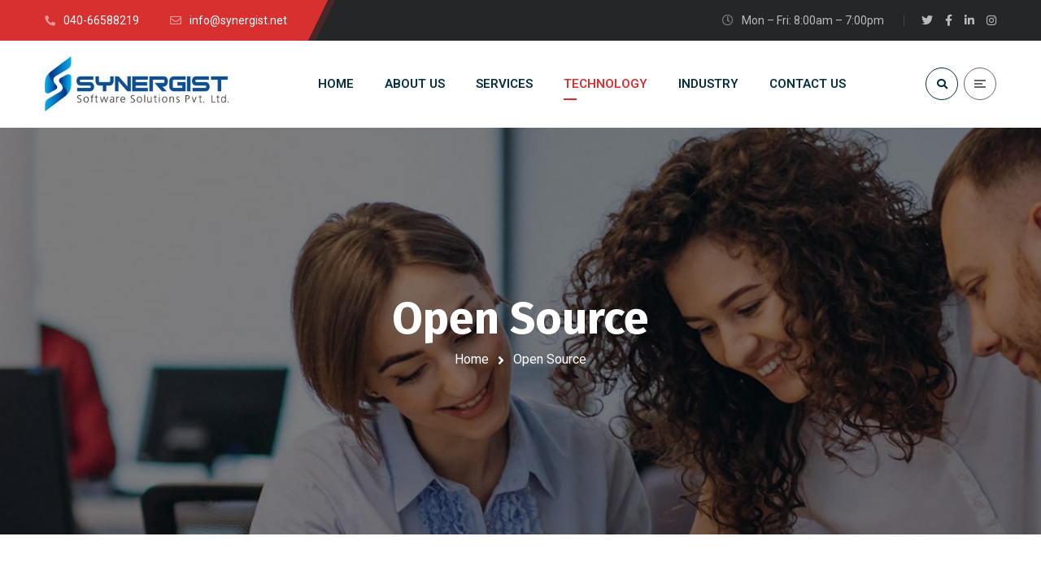

--- FILE ---
content_type: text/html; charset=UTF-8
request_url: https://synergist.net/open-source/
body_size: 20657
content:
<!DOCTYPE html>
<html lang="en-US">
<head>
	<meta name="viewport" content="width=device-width, initial-scale=1" />
	<meta http-equiv="Content-Type" content="text/html; charset=UTF-8" />
	<title>Open Source &#8211; Synergist Software Solutions</title>
<meta name='robots' content='max-image-preview:large' />
<link rel='dns-prefetch' href='//fonts.googleapis.com' />
<link rel="alternate" type="application/rss+xml" title="Synergist Software Solutions &raquo; Feed" href="https://synergist.net/feed/" />
<link rel="alternate" type="application/rss+xml" title="Synergist Software Solutions &raquo; Comments Feed" href="https://synergist.net/comments/feed/" />

<link rel='stylesheet' id='wp-block-library-css' href='https://synergist.net/wp-includes/css/dist/block-library/style.min.css?ver=6.3.1' type='text/css' media='all' />
<style id='classic-theme-styles-inline-css' type='text/css'>
/*! This file is auto-generated */
.wp-block-button__link{color:#fff;background-color:#32373c;border-radius:9999px;box-shadow:none;text-decoration:none;padding:calc(.667em + 2px) calc(1.333em + 2px);font-size:1.125em}.wp-block-file__button{background:#32373c;color:#fff;text-decoration:none}
</style>
<style id='global-styles-inline-css' type='text/css'>
body{--wp--preset--color--black: #000000;--wp--preset--color--cyan-bluish-gray: #abb8c3;--wp--preset--color--white: #ffffff;--wp--preset--color--pale-pink: #f78da7;--wp--preset--color--vivid-red: #cf2e2e;--wp--preset--color--luminous-vivid-orange: #ff6900;--wp--preset--color--luminous-vivid-amber: #fcb900;--wp--preset--color--light-green-cyan: #7bdcb5;--wp--preset--color--vivid-green-cyan: #00d084;--wp--preset--color--pale-cyan-blue: #8ed1fc;--wp--preset--color--vivid-cyan-blue: #0693e3;--wp--preset--color--vivid-purple: #9b51e0;--wp--preset--gradient--vivid-cyan-blue-to-vivid-purple: linear-gradient(135deg,rgba(6,147,227,1) 0%,rgb(155,81,224) 100%);--wp--preset--gradient--light-green-cyan-to-vivid-green-cyan: linear-gradient(135deg,rgb(122,220,180) 0%,rgb(0,208,130) 100%);--wp--preset--gradient--luminous-vivid-amber-to-luminous-vivid-orange: linear-gradient(135deg,rgba(252,185,0,1) 0%,rgba(255,105,0,1) 100%);--wp--preset--gradient--luminous-vivid-orange-to-vivid-red: linear-gradient(135deg,rgba(255,105,0,1) 0%,rgb(207,46,46) 100%);--wp--preset--gradient--very-light-gray-to-cyan-bluish-gray: linear-gradient(135deg,rgb(238,238,238) 0%,rgb(169,184,195) 100%);--wp--preset--gradient--cool-to-warm-spectrum: linear-gradient(135deg,rgb(74,234,220) 0%,rgb(151,120,209) 20%,rgb(207,42,186) 40%,rgb(238,44,130) 60%,rgb(251,105,98) 80%,rgb(254,248,76) 100%);--wp--preset--gradient--blush-light-purple: linear-gradient(135deg,rgb(255,206,236) 0%,rgb(152,150,240) 100%);--wp--preset--gradient--blush-bordeaux: linear-gradient(135deg,rgb(254,205,165) 0%,rgb(254,45,45) 50%,rgb(107,0,62) 100%);--wp--preset--gradient--luminous-dusk: linear-gradient(135deg,rgb(255,203,112) 0%,rgb(199,81,192) 50%,rgb(65,88,208) 100%);--wp--preset--gradient--pale-ocean: linear-gradient(135deg,rgb(255,245,203) 0%,rgb(182,227,212) 50%,rgb(51,167,181) 100%);--wp--preset--gradient--electric-grass: linear-gradient(135deg,rgb(202,248,128) 0%,rgb(113,206,126) 100%);--wp--preset--gradient--midnight: linear-gradient(135deg,rgb(2,3,129) 0%,rgb(40,116,252) 100%);--wp--preset--font-size--small: 13px;--wp--preset--font-size--medium: 20px;--wp--preset--font-size--large: 36px;--wp--preset--font-size--x-large: 42px;--wp--preset--spacing--20: 0.44rem;--wp--preset--spacing--30: 0.67rem;--wp--preset--spacing--40: 1rem;--wp--preset--spacing--50: 1.5rem;--wp--preset--spacing--60: 2.25rem;--wp--preset--spacing--70: 3.38rem;--wp--preset--spacing--80: 5.06rem;--wp--preset--shadow--natural: 6px 6px 9px rgba(0, 0, 0, 0.2);--wp--preset--shadow--deep: 12px 12px 50px rgba(0, 0, 0, 0.4);--wp--preset--shadow--sharp: 6px 6px 0px rgba(0, 0, 0, 0.2);--wp--preset--shadow--outlined: 6px 6px 0px -3px rgba(255, 255, 255, 1), 6px 6px rgba(0, 0, 0, 1);--wp--preset--shadow--crisp: 6px 6px 0px rgba(0, 0, 0, 1);}:where(.is-layout-flex){gap: 0.5em;}:where(.is-layout-grid){gap: 0.5em;}body .is-layout-flow > .alignleft{float: left;margin-inline-start: 0;margin-inline-end: 2em;}body .is-layout-flow > .alignright{float: right;margin-inline-start: 2em;margin-inline-end: 0;}body .is-layout-flow > .aligncenter{margin-left: auto !important;margin-right: auto !important;}body .is-layout-constrained > .alignleft{float: left;margin-inline-start: 0;margin-inline-end: 2em;}body .is-layout-constrained > .alignright{float: right;margin-inline-start: 2em;margin-inline-end: 0;}body .is-layout-constrained > .aligncenter{margin-left: auto !important;margin-right: auto !important;}body .is-layout-constrained > :where(:not(.alignleft):not(.alignright):not(.alignfull)){max-width: var(--wp--style--global--content-size);margin-left: auto !important;margin-right: auto !important;}body .is-layout-constrained > .alignwide{max-width: var(--wp--style--global--wide-size);}body .is-layout-flex{display: flex;}body .is-layout-flex{flex-wrap: wrap;align-items: center;}body .is-layout-flex > *{margin: 0;}body .is-layout-grid{display: grid;}body .is-layout-grid > *{margin: 0;}:where(.wp-block-columns.is-layout-flex){gap: 2em;}:where(.wp-block-columns.is-layout-grid){gap: 2em;}:where(.wp-block-post-template.is-layout-flex){gap: 1.25em;}:where(.wp-block-post-template.is-layout-grid){gap: 1.25em;}.has-black-color{color: var(--wp--preset--color--black) !important;}.has-cyan-bluish-gray-color{color: var(--wp--preset--color--cyan-bluish-gray) !important;}.has-white-color{color: var(--wp--preset--color--white) !important;}.has-pale-pink-color{color: var(--wp--preset--color--pale-pink) !important;}.has-vivid-red-color{color: var(--wp--preset--color--vivid-red) !important;}.has-luminous-vivid-orange-color{color: var(--wp--preset--color--luminous-vivid-orange) !important;}.has-luminous-vivid-amber-color{color: var(--wp--preset--color--luminous-vivid-amber) !important;}.has-light-green-cyan-color{color: var(--wp--preset--color--light-green-cyan) !important;}.has-vivid-green-cyan-color{color: var(--wp--preset--color--vivid-green-cyan) !important;}.has-pale-cyan-blue-color{color: var(--wp--preset--color--pale-cyan-blue) !important;}.has-vivid-cyan-blue-color{color: var(--wp--preset--color--vivid-cyan-blue) !important;}.has-vivid-purple-color{color: var(--wp--preset--color--vivid-purple) !important;}.has-black-background-color{background-color: var(--wp--preset--color--black) !important;}.has-cyan-bluish-gray-background-color{background-color: var(--wp--preset--color--cyan-bluish-gray) !important;}.has-white-background-color{background-color: var(--wp--preset--color--white) !important;}.has-pale-pink-background-color{background-color: var(--wp--preset--color--pale-pink) !important;}.has-vivid-red-background-color{background-color: var(--wp--preset--color--vivid-red) !important;}.has-luminous-vivid-orange-background-color{background-color: var(--wp--preset--color--luminous-vivid-orange) !important;}.has-luminous-vivid-amber-background-color{background-color: var(--wp--preset--color--luminous-vivid-amber) !important;}.has-light-green-cyan-background-color{background-color: var(--wp--preset--color--light-green-cyan) !important;}.has-vivid-green-cyan-background-color{background-color: var(--wp--preset--color--vivid-green-cyan) !important;}.has-pale-cyan-blue-background-color{background-color: var(--wp--preset--color--pale-cyan-blue) !important;}.has-vivid-cyan-blue-background-color{background-color: var(--wp--preset--color--vivid-cyan-blue) !important;}.has-vivid-purple-background-color{background-color: var(--wp--preset--color--vivid-purple) !important;}.has-black-border-color{border-color: var(--wp--preset--color--black) !important;}.has-cyan-bluish-gray-border-color{border-color: var(--wp--preset--color--cyan-bluish-gray) !important;}.has-white-border-color{border-color: var(--wp--preset--color--white) !important;}.has-pale-pink-border-color{border-color: var(--wp--preset--color--pale-pink) !important;}.has-vivid-red-border-color{border-color: var(--wp--preset--color--vivid-red) !important;}.has-luminous-vivid-orange-border-color{border-color: var(--wp--preset--color--luminous-vivid-orange) !important;}.has-luminous-vivid-amber-border-color{border-color: var(--wp--preset--color--luminous-vivid-amber) !important;}.has-light-green-cyan-border-color{border-color: var(--wp--preset--color--light-green-cyan) !important;}.has-vivid-green-cyan-border-color{border-color: var(--wp--preset--color--vivid-green-cyan) !important;}.has-pale-cyan-blue-border-color{border-color: var(--wp--preset--color--pale-cyan-blue) !important;}.has-vivid-cyan-blue-border-color{border-color: var(--wp--preset--color--vivid-cyan-blue) !important;}.has-vivid-purple-border-color{border-color: var(--wp--preset--color--vivid-purple) !important;}.has-vivid-cyan-blue-to-vivid-purple-gradient-background{background: var(--wp--preset--gradient--vivid-cyan-blue-to-vivid-purple) !important;}.has-light-green-cyan-to-vivid-green-cyan-gradient-background{background: var(--wp--preset--gradient--light-green-cyan-to-vivid-green-cyan) !important;}.has-luminous-vivid-amber-to-luminous-vivid-orange-gradient-background{background: var(--wp--preset--gradient--luminous-vivid-amber-to-luminous-vivid-orange) !important;}.has-luminous-vivid-orange-to-vivid-red-gradient-background{background: var(--wp--preset--gradient--luminous-vivid-orange-to-vivid-red) !important;}.has-very-light-gray-to-cyan-bluish-gray-gradient-background{background: var(--wp--preset--gradient--very-light-gray-to-cyan-bluish-gray) !important;}.has-cool-to-warm-spectrum-gradient-background{background: var(--wp--preset--gradient--cool-to-warm-spectrum) !important;}.has-blush-light-purple-gradient-background{background: var(--wp--preset--gradient--blush-light-purple) !important;}.has-blush-bordeaux-gradient-background{background: var(--wp--preset--gradient--blush-bordeaux) !important;}.has-luminous-dusk-gradient-background{background: var(--wp--preset--gradient--luminous-dusk) !important;}.has-pale-ocean-gradient-background{background: var(--wp--preset--gradient--pale-ocean) !important;}.has-electric-grass-gradient-background{background: var(--wp--preset--gradient--electric-grass) !important;}.has-midnight-gradient-background{background: var(--wp--preset--gradient--midnight) !important;}.has-small-font-size{font-size: var(--wp--preset--font-size--small) !important;}.has-medium-font-size{font-size: var(--wp--preset--font-size--medium) !important;}.has-large-font-size{font-size: var(--wp--preset--font-size--large) !important;}.has-x-large-font-size{font-size: var(--wp--preset--font-size--x-large) !important;}
.wp-block-navigation a:where(:not(.wp-element-button)){color: inherit;}
:where(.wp-block-post-template.is-layout-flex){gap: 1.25em;}:where(.wp-block-post-template.is-layout-grid){gap: 1.25em;}
:where(.wp-block-columns.is-layout-flex){gap: 2em;}:where(.wp-block-columns.is-layout-grid){gap: 2em;}
.wp-block-pullquote{font-size: 1.5em;line-height: 1.6;}
</style>
<link rel='stylesheet' id='contact-form-7-css' href='https://synergist.net/wp-content/plugins/contact-form-7/includes/css/styles.css?ver=5.7.4' type='text/css' media='all' />
<link rel='stylesheet' id='owl-carousel-css' href='https://synergist.net/wp-content/plugins/gyan-elements/assets/css/owl.carousel.min.css?ver=2.3.4' type='text/css' media='all' />
<link rel='stylesheet' id='gyan-widget-style-css' href='https://synergist.net/wp-content/plugins/gyan-elements/widgets/custom-widgets-min.css?ver=2.0.3' type='text/css' media='all' />
<link rel='stylesheet' id='font-awesome-free-css' href='https://synergist.net/wp-content/themes/bizix/webfonts/font-awesome.min.css?ver=2.0.4' type='text/css' media='all' />
<link rel='stylesheet' id='swm-theme-style-minify-css' href='https://synergist.net/wp-content/themes/bizix/css/global-header-layout-min.css?ver=2.0.4' type='text/css' media='all' />
<link rel='stylesheet' id='swm-google-fonts-css' href='//fonts.googleapis.com/css?family=Roboto%3A400%2C400italic%2C500%2C500italic%2C600%2C600italic%2C700%2C700italic%7CRoboto%3A600%7CFira+Sans%3A700%7CFira+Sans%3A700%7CFira+Sans%3A700&#038;display=swap&#038;subset=latin%2Clatin-ext&#038;ver=2.0.4' type='text/css' media='all' />
<link rel='stylesheet' id='elementor-icons-css' href='https://synergist.net/wp-content/plugins/elementor/assets/lib/eicons/css/elementor-icons.min.css?ver=5.18.0' type='text/css' media='all' />
<link rel='stylesheet' id='elementor-frontend-css' href='https://synergist.net/wp-content/plugins/elementor/assets/css/frontend-lite.min.css?ver=3.11.1' type='text/css' media='all' />
<link rel='stylesheet' id='swiper-css' href='https://synergist.net/wp-content/plugins/elementor/assets/lib/swiper/css/swiper.min.css?ver=5.3.6' type='text/css' media='all' />
<link rel='stylesheet' id='elementor-post-6-css' href='https://synergist.net/wp-content/uploads/elementor/css/post-6.css?ver=1694405652' type='text/css' media='all' />
<link rel='stylesheet' id='elementor-post-3246-css' href='https://synergist.net/wp-content/uploads/elementor/css/post-3246.css?ver=1694489661' type='text/css' media='all' />
<link rel='stylesheet' id='google-fonts-1-css' href='https://fonts.googleapis.com/css?family=Roboto%3A100%2C100italic%2C200%2C200italic%2C300%2C300italic%2C400%2C400italic%2C500%2C500italic%2C600%2C600italic%2C700%2C700italic%2C800%2C800italic%2C900%2C900italic%7CRoboto+Slab%3A100%2C100italic%2C200%2C200italic%2C300%2C300italic%2C400%2C400italic%2C500%2C500italic%2C600%2C600italic%2C700%2C700italic%2C800%2C800italic%2C900%2C900italic&#038;display=auto&#038;ver=6.3.1' type='text/css' media='all' />
<link rel="preconnect" href="https://fonts.gstatic.com/" crossorigin><script type='text/javascript' src='https://synergist.net/wp-includes/js/jquery/jquery.min.js?ver=3.7.0' id='jquery-core-js'></script>
<script type='text/javascript' src='https://synergist.net/wp-includes/js/jquery/jquery-migrate.min.js?ver=3.4.1' id='jquery-migrate-js'></script>
<link rel="https://api.w.org/" href="https://synergist.net/wp-json/" /><link rel="alternate" type="application/json" href="https://synergist.net/wp-json/wp/v2/pages/3246" /><link rel="EditURI" type="application/rsd+xml" title="RSD" href="https://synergist.net/xmlrpc.php?rsd" />
<meta name="generator" content="WordPress 6.3.1" />
<link rel="canonical" href="https://synergist.net/open-source/" />
<link rel='shortlink' href='https://synergist.net/?p=3246' />
<link rel="alternate" type="application/json+oembed" href="https://synergist.net/wp-json/oembed/1.0/embed?url=https%3A%2F%2Fsynergist.net%2Fopen-source%2F" />
<link rel="alternate" type="text/xml+oembed" href="https://synergist.net/wp-json/oembed/1.0/embed?url=https%3A%2F%2Fsynergist.net%2Fopen-source%2F&#038;format=xml" />
<meta name="generator" content="Elementor 3.11.1; features: e_dom_optimization, e_optimized_assets_loading, e_optimized_css_loading, a11y_improvements, additional_custom_breakpoints; settings: css_print_method-external, google_font-enabled, font_display-auto">
<script type="text/javascript">function setREVStartSize(e){
			//window.requestAnimationFrame(function() {				 
				window.RSIW = window.RSIW===undefined ? window.innerWidth : window.RSIW;	
				window.RSIH = window.RSIH===undefined ? window.innerHeight : window.RSIH;	
				try {								
					var pw = document.getElementById(e.c).parentNode.offsetWidth,
						newh;
					pw = pw===0 || isNaN(pw) ? window.RSIW : pw;
					e.tabw = e.tabw===undefined ? 0 : parseInt(e.tabw);
					e.thumbw = e.thumbw===undefined ? 0 : parseInt(e.thumbw);
					e.tabh = e.tabh===undefined ? 0 : parseInt(e.tabh);
					e.thumbh = e.thumbh===undefined ? 0 : parseInt(e.thumbh);
					e.tabhide = e.tabhide===undefined ? 0 : parseInt(e.tabhide);
					e.thumbhide = e.thumbhide===undefined ? 0 : parseInt(e.thumbhide);
					e.mh = e.mh===undefined || e.mh=="" || e.mh==="auto" ? 0 : parseInt(e.mh,0);		
					if(e.layout==="fullscreen" || e.l==="fullscreen") 						
						newh = Math.max(e.mh,window.RSIH);					
					else{					
						e.gw = Array.isArray(e.gw) ? e.gw : [e.gw];
						for (var i in e.rl) if (e.gw[i]===undefined || e.gw[i]===0) e.gw[i] = e.gw[i-1];					
						e.gh = e.el===undefined || e.el==="" || (Array.isArray(e.el) && e.el.length==0)? e.gh : e.el;
						e.gh = Array.isArray(e.gh) ? e.gh : [e.gh];
						for (var i in e.rl) if (e.gh[i]===undefined || e.gh[i]===0) e.gh[i] = e.gh[i-1];
											
						var nl = new Array(e.rl.length),
							ix = 0,						
							sl;					
						e.tabw = e.tabhide>=pw ? 0 : e.tabw;
						e.thumbw = e.thumbhide>=pw ? 0 : e.thumbw;
						e.tabh = e.tabhide>=pw ? 0 : e.tabh;
						e.thumbh = e.thumbhide>=pw ? 0 : e.thumbh;					
						for (var i in e.rl) nl[i] = e.rl[i]<window.RSIW ? 0 : e.rl[i];
						sl = nl[0];									
						for (var i in nl) if (sl>nl[i] && nl[i]>0) { sl = nl[i]; ix=i;}															
						var m = pw>(e.gw[ix]+e.tabw+e.thumbw) ? 1 : (pw-(e.tabw+e.thumbw)) / (e.gw[ix]);					
						newh =  (e.gh[ix] * m) + (e.tabh + e.thumbh);
					}
					var el = document.getElementById(e.c);
					if (el!==null && el) el.style.height = newh+"px";					
					el = document.getElementById(e.c+"_wrapper");
					if (el!==null && el) {
						el.style.height = newh+"px";
						el.style.display = "block";
					}
				} catch(e){
					console.log("Failure at Presize of Slider:" + e)
				}					   
			//});
		  };</script>
<style id="swm_customizer_css_output" type="text/css">@media (min-width:1200px){.swm-container{max-width:1200px;}}a.swm-go-top-scroll-btn{background:#252628;color:#ffffff;}body{font-size:16px;line-height:1.7;}.swm-site-content h1{font-size:40px;line-height:55px;}.swm-site-content h2{font-size:33px;line-height:50px;}.swm-site-content h3{font-size:29px;line-height:40px;}.swm-site-content h4{font-size:25px;line-height:36px;}.swm-site-content h5{font-size:22px;line-height:30px;}.swm-site-content h6{font-size:19px;line-height:25px;}h4.vc_tta-panel-title{font-size:16px;}body{font-family:Roboto;font-style:normal !important;font-weight:400;}.swm-site-content .sidebar .swm-sidebar-ttl h3,.swm-sidepanel .swm-sidepanel-ttl h3,.footer .swm-footer-widget h3,.gyan_widget_tabs .gyan_wid_tabs li,.gyan-heading-text,.swm-heading-text,blockquote.wp-block-quote.is-style-large p,p.has-large-font-size,.has-drop-cap:not(:focus)::first-letter{font-family:Fira Sans;font-style:normal !important;font-weight:700;}h1,h2,h3,h4,h5,h6,.gyan_fancy_heading_text,.gyan-heading-font,.gyan-font-heading,.swm-heading-font,.swm-font-heading,.swm-pf-only-title,.gyan_events_main_title{font-family:Fira Sans;font-style:normal !important;font-weight:700;}h4.vc_tta-panel-title{font-family:Roboto;font-weight:400;}.swm-site-content blockquote,.swm-site-content blockquote p{font-family:Roboto;font-weight:400;}.swm-container{padding:0 15px;}@media only screen and (min-width:980px){.swm-topbar-content .left:after,.swm-topbar-content .left:before{left:-15px;width:calc(100% + 15px);}.swm-topbar-content .left:after{left:-6px;}}.swm-main-container.swm-site-content{padding-top:100px;padding-bottom:100px;}@media only screen and (max-width:767px){.swm-main-container.swm-site-content{padding-top:80px;padding-bottom:80px;}}@media only screen and (max-width:480px){.swm-main-container.swm-site-content{padding-top:60px;padding-bottom:60px;}}@media only screen and (min-width:980px){.swm-custom-two-third{width:68.79803%;}#sidebar{width:28%;}}.swm-site-content h1,.swm-site-content h2,.swm-site-content h3,.swm-site-content h4,.swm-site-content h5,.swm-site-content h6,.swm-site-content h1 a,.swm-site-content h2 a,.swm-site-content h3 a,.swm-site-content h4 a,.swm-site-content h5 a,.swm-site-content h6 a{color:#032e42;}.swm-site-content a{color:#676767;}.swm-site-content,.swm-content-color,.swm-content-color a,.swm-related-link a{color:#676767}.swm-site-content a:hover,ul.swm-search-list li h4 a:hover,.swm-content-color a:hover,.swm-related-link a:hover{color:#d83030;}a.swm-button span:hover,button.swm-button:hover,.swm-site-content a.button:hover,.swm-site-content a.button.button-alt,.swm-site-content a.button.button-alt:hover,.swm-sidepanel .tagcloud a,.sidebar .tagcloud a,.sidebar .tagcloud a:hover,.sidebar a.swm-button-hover-white,a.swm-button:hover,.swm-post-single-tags a:hover,blockquote:before,a.comment-reply-link:hover,.sidebar #wp-calendar caption,.swm-sidepanel #wp-calendar caption,ul.swm-post-author-icon li:hover a,.swm-pagination .page-numbers.current,.swm-pagination-menu>span,.swm-pagination-menu>a:hover,.swm-next-prev-pagination a:hover,.swm-pagination a.page-numbers:hover,span.post-page-numbers.current,.swm-pagination-menu a:hover,.swm-site-content a.post-page-numbers:hover,.gyan-pagination-menu>a:hover,.gyan-next-prev-pagination a:hover,.gyan-pagination .page-numbers.current,.gyan-pagination-menu>span,.gyan-pagination a.page-numbers:hover,.gyan-pagination-menu a:hover,.wp-block-pullquote::before,.wp-block-button a,.is-style-outline .wp-block-button__link:hover,.wp-block-file a.wp-block-file__button,.footer #wp-calendar caption{background:#d83030;color:#ffffff;}.swm-primary-skin-col,.sidebar .gyan-posts-slider-widget .owl-next,.sidebar .gyan-posts-slider-widget .owl-prev,.sidebar .gyan-posts-slider-widget-meta-cat a,.is-style-outline .wp-block-button__link,.has-drop-cap:not(:focus)::first-letter,.swm-site-content table tr th a,#commentform p.logged-in-as a,a.swm-pp-link-title span.swm-heading-text:hover,.comment-form-author:before,.comment-form-email:before,.comment-form-comment:before,.swm-post-meta i,a.swm-pp-link-title span:hover{color:#d83030;}.swm-post-date-line:before,.swm-mobi-nav-close{background:#d83030;}.swm-next-prev-box:hover a .swm-pp-arrow i{color:#ffffff;}.swm-mobi-nav-close:before,.swm-mobi-nav-close:after{background:#ffffff;}input[type=text]:focus,input[type="password"]:focus,input[type="email"]:focus,input[type="number"]:focus,input[type="url"]:focus,input[type="tel"]:focus,input[type="search"]:focus,textarea:focus,.comment-form textarea:focus,.post-password-form input[type=password]:focus,#commentform input[type="text"]:focus,input[type="password"]:focus,#commentform textarea:focus,.widget_search .swm-search-form input[type="text"]:focus,ul.swm-post-author-icon li:hover a,.swm-post-single-tags a:hover,.sidebar .gyan-posts-slider-widget .owl-dot.active,.swm-sidepanel .gyan-posts-slider-widget .owl-dot.active,.sticky .swm-post-content-block,blockquote,.swm-site-content blockquote,.is-style-outline .wp-block-button__link,.is-style-outline .wp-block-button__link:hover{border-color:#d83030;}a.swm-button span,button.swm-button,.swm-site-content a.button,.swm-site-content a.button.button-alt2,.swm-site-content a.button.button-alt2:hover,button.button,.swm-next-prev-box:hover .swm-pp-arrow,a.swm-button,.swm-post-meta-date,.sidebar table#wp-calendar thead th,.swm-sidepanel #wp-calendar thead,.swm-sidepanel .tagcloud a:hover,.sidebar .tagcloud a:hover,.wp-block-pullquote.is-style-solid-color:not(.has-background-color),.wp-block-button a:hover,.wp-block-file a.wp-block-file__button:hover{background:#252628;color:#ffffff;}.swm-pp-view-all a i,.comment-date i,.swm-site-content h5 a:hover,.swm-search-page-readmore a:hover,.sidebar .widget_search .swm-search-form button.swm-search-button,.swm-sidepanel .widget_search .swm-search-form button.swm-search-button,.swm-next-prev-box a .swm-pp-arrow i,.swm-pp-arrow i,.swm-pp-link-title i.fa,a.comment-edit-link,.sidebar a.swm-button-hover-white:hover,.sidebar .gyan-posts-slider-widget .owl-next:hover,.sidebar .gyan-posts-slider-widget .owl-prev:hover,.sidebar .gyan-posts-slider-widget-meta-cat a:hover,#commentform p.logged-in-as a:hover{color:#252628;}.gyan-recent-post-style-two .gyan-recent-post-meta ul li:after,blockquote:after{background:#252628;}.sidebar a.swm-button-hover-white:hover{background:#ffffff;}.swm-secondary-skin-text{color:#ffffff;}::selection{background:#d83030;color:#ffffff;}::-moz-selection{background:#d83030;color:#ffffff;}button,html input[type="button"],input[type=button],input[type="reset"],input[type="submit"],a.button,button.button,.button,.gyan-button,a.gyan-button,input.gyan-button,button.gyan-button,input.gyan-button[type="submit"],a.swm-button{background:#d83030;color:#ffffff;}.swm-site-content button:hover,html input[type="button"]:hover,input[type=button]:hover,input[type="reset"]:hover,input[type="submit"]:hover,a.button:hover,button.button:hover,.button:hover,.gyan-button:hover,a.gyan-button:hover,input.gyan-button:hover,button.gyan-button:hover,input.gyan-button[type="submit"]:hover,a.swm-button:hover{background:#252628;color:#ffffff;}.swm-topbar,.swm-topbar a{font-size:14px;color:#bbbbbb;}.swm-topbar a:hover{color:#ffffff;}.swm_tb_left a{color:#ffffff;}.swm_tb_left a:hover{color:#ffffff;}ul.swm-topbar-socials li a{color:#bbbbbb;}ul.swm-topbar-socials li a:hover{color:#ffffff;}.swm-topbar-content ul li span i{color:#7f7f7f;}.swm-topbar{background:#252628;}.swm-topbar .swm-container:before,.swm-topbar-content .left:before,.swm-topbar-content .left:after{background:#d83030;}.swm-topbar .left i.fas{color:#e89999;}ul.swm_tb_right:before{background:#bbbbbb;}.swm-header-main-container{background:#ffffff;}@media only screen and (max-width:767px){body.transparentHeader .swm-header{background:#ffffff;}}.swm-logo{width:226px;}@media only screen and (min-width:768px){.header-main,.swm-header-logo-section,.swm-header-search,.swm-header-button-wrap,#swm-mobi-nav-btn,#swm-sidepanel-trigger,.swm-sidepanel-trigger-wrap,.swm_header_contact_info{height:107px;}}@media only screen and (max-width:767px){.header-main,.swm-header-logo-section,.swm-header-button-wrap,.swm-header-search,#swm-mobi-nav-btn,#swm-sidepanel-trigger,.swm-sidepanel-trigger-wrap{height:107px;}}@media only screen and (max-width:480px){.header-main,.swm-header-logo-section,.swm-header-button-wrap,.swm-header-search,#swm-mobi-nav-btn,#swm-sidepanel-trigger,.swm-sidepanel-trigger-wrap{height:80px;}}@media (min-width:1200px){body:not(.swm-l-boxed) .header_2_alt #swm-main-nav-holder.sticky-on .swm-infostack-menu,body:not(.swm-l-boxed) .header_2 #swm-main-nav-holder.sticky-on .swm-infostack-menu,body:not(.swm-l-boxed) .header_2_t #swm-main-nav-holder.sticky-on .swm-infostack-menu {max-width:1170px;}}@media (max-width:1199px){body:not(.swm-l-boxed) .header_2_alt #swm-main-nav-holder.sticky-on .swm-infostack-menu,body:not(.swm-l-boxed) .header_2 #swm-main-nav-holder.sticky-on .swm-infostack-menu,body:not(.swm-l-boxed) .header_2_t #swm-main-nav-holder.sticky-on .swm-infostack-menu {max-width:calc(100% - 30px);}}.swm-primary-nav>li.pm-dropdown ul li a span,ul.swm-primary-nav>li>a{font-family:Roboto;font-style:normal;font-weight:600;}ul.swm-primary-nav>li{line-height:107px;}ul.swm-primary-nav>li>a{color:#032e42;font-size:15px;margin:0 19px;text-transform:uppercase;}ul.swm-primary-nav>li>a:hover,ul.swm-primary-nav>li.swm-m-active>a{color:#d83030;}.swm-sp-icon-box:hover .swm-sp-icon-inner,.swm-sp-icon-box:hover .swm-sp-icon-inner:after,.swm-sp-icon-box:hover .swm-sp-icon-inner:before,.s_two .swm-sp-icon-box:hover .swm-sp-icon-inner span{background:#d83030;}.swm-sp-icon-box:hover,.swm-header-search span:hover,span.swm-mobi-nav-btn-box>span:hover{color:#d83030;border-color:#d83030;}span.swm-mobi-nav-btn-box>span:hover:before,span.swm-mobi-nav-btn-box>span:hover:after,span.swm-mobi-nav-btn-box>span:hover>span{background:#d83030;}.swm-primary-nav>li>a>span:before,.swm-primary-nav>li.swm-m-active>a>span:before,.swm-primary-nav>li>a:before,.swm-primary-nav>li.swm-m-active>a:before{background:#d83030;}.swm-header-search{color:#032e42;}#swm-mobi-nav-icon span.swm-mobi-nav-btn-box>span{border-color:#032e42;}span.swm-mobi-nav-btn-box>span:before,span.swm-mobi-nav-btn-box>span:after,span.swm-mobi-nav-btn-box>span>span{background-color:#032e42;}.swm-infostack-menu,.header_2_alt .swm-infostack-menu:before,.swm-infostack-menu:after{background:rgba(242,242,242,1);}.swm-primary-nav>li.pm-dropdown ul,.swm-primary-nav>li.megamenu-on ul>li>ul>li{font-size:14px;text-transform:none;}.swm-primary-nav>li li a,#swm-mobi-nav ul li a,#swm-mobi-nav .swm-mini-menu-arrow{color:#676767}.swm-primary-nav>li.megamenu-on>ul>li{line-height:22px;}.swm-primary-nav>li.pm-dropdown ul>li:hover>a,.swm-primary-nav>li.megamenu-on ul a:hover,.swm-primary-nav>li.megamenu-on ul>li>ul>li:hover>a{color:#d83030;}.swm-primary-nav>li.pm-dropdown ul,.swm-primary-nav>li.megamenu-on>ul{background-color:#ffffff;}.swm-primary-nav>li.megamenu-on>ul>li span.megamenu-column-header a{font-size:18px;color:#032e42;}.swm-primary-nav>li.megamenu-on>ul>li>ul li a span{padding-top:5px;padding-bottom:5px;line-height:23px;}.swm-primary-nav>li.pm-dropdown ul li a{padding-top:7px;padding-bottom:7px;}.swm-primary-nav>li.pm-dropdown ul{width:236px;left:19px;}.swm-primary-nav>li.pm-dropdown li.menu-item-has-children>a:after{display:none;}#swm-mobi-nav ul li{font-size:14px;text-transform:none;}@media only screen and (max-width:1000px){#swm-mobi-nav-icon{display:block;}.swm-primary-nav-wrap{display:none;}.swm-header-menu-section-wrap {margin-bottom:0;}ul.swm-primary-nav>li>a>span>i{width:auto;display:inline-block;height:auto;margin-right:8px;}.swm-main-nav{float:right;}}#swm-main-nav-holder.sticky-on ul.swm-primary-nav>li>a{font-size:15px;color:#032e42;}#swm-main-nav-holder.sticky-on ul.swm-primary-nav>li>a:hover,#swm-main-nav-holder.sticky-on ul.swm-primary-nav>li.swm-m-active>a{color:#d83030;}#swm-main-nav-holder.sticky-on .swm-sp-icon-box:hover,#swm-main-nav-holder.sticky-on .swm-header-search span:hover,#swm-main-nav-holder.sticky-on span.swm-mobi-nav-btn-box>span:hover{color:#d83030;border-color:#d83030;}#swm-main-nav-holder.sticky-on .swm-sp-icon-box:hover .swm-sp-icon-inner,#swm-main-nav-holder.sticky-on .swm-sp-icon-box:hover .swm-sp-icon-inner:after,#swm-main-nav-holder.sticky-on .swm-sp-icon-box:hover .swm-sp-icon-inner:before,#swm-main-nav-holder.sticky-on .s_two .swm-sp-icon-box:hover .swm-sp-icon-inner span{background-color:#d83030;}#swm-main-nav-holder.sticky-on{background:#ffffff;}#swm-main-nav-holder.sticky-on .swm-primary-nav>li>a>span:before,#swm-main-nav-holder.sticky-on .swm-primary-nav>li.swm-m-active>a>span:before,#swm-main-nav-holder.sticky-on .swm-primary-nav>li>a:before,#swm-main-nav-holder.sticky-on .swm-primary-nav>li.swm-m-active>a:before{background:#d83030;}#swm-main-nav-holder.sticky-on .swm-header-search{color:#032e42;}#swm-main-nav-holder.sticky-on .swm-sp-icon-box{border-color:#032e42;}#swm-main-nav-holder.sticky-on .swm-sp-icon-box .swm-sp-icon-inner,#swm-main-nav-holder.sticky-on .swm-sp-icon-box .swm-sp-icon-inner:after,#swm-main-nav-holder.sticky-on .swm-sp-icon-box .swm-sp-icon-inner:before,#swm-main-nav-holder.sticky-on .s_two .swm-sp-icon-box .swm-sp-icon-inner span{background-color:#032e42;}.swm_searchbox_holder{background-color:rgba(37,38,40,0.99);color:#ffffff;}@media only screen and (min-width:768px){.swm_overlay_search_box button.swm-search-button[type="submit"],.swm_overlay_search_box input.swm-search-form-input[type="text"],.swm_overlay_search_box .swm_search_form{font-size:21px;}}.swm_overlay_search_box{border-color:#d83030;}.swm_overlay_search_box button.swm-search-button[type="submit"],.swm_overlay_search_box input.swm-search-form-input[type="text"],.swm_overlay_search_box input.swm-search-form-input[type="text"]:focus{color:#ffffff;}.swm_overlay_search_box input.swm-search-form-input[type="text"]{color:#ffffff;text-shadow:none;}.swm_overlay_search_box input::-webkit-input-placeholder{color:#ffffff;}.swm_overlay_search_box input::-moz-placeholder{color:#ffffff;}.swm_overlay_search_box input::-ms-placeholder{color:#ffffff;}.swm_overlay_search_box input::placeholder{color:#ffffff;}.swm_overlay_search_box{max-width:905px;}.swm_searchbox_close{color:#ffffff;}.swm-sidepanel{max-width:370px;}#swm-sidepanel-container{width:370px;right:-400px;}.swm-sp-icon-box .swm-sp-icon-inner,.swm-sp-icon-box .swm-sp-icon-inner:after,.swm-sp-icon-box .swm-sp-icon-inner:before,.s_two .swm-sp-icon-box .swm-sp-icon-inner span{background-color:#676767;}.swm-sidePanelOn .swm-sidepanel-body-overlay{background:rgba(0,0,0,0.8);}.swm-sidepanel-close a i{border-color:#e6e6e6;color:#d83030;}@media only screen and (max-width:1001px){.swm-sidepanel,#swm-sidepanel-trigger,.swm-sidepanel-body-overlay{display:none;}}.swm-sidepanel,.widget-search .swm-search-form button.swm-search-button,.swm-sidepanel .widget_product_search #swm_product_search_form button.swm-search-button,#widget_search_form input[type="text"],.swm-sidepanel .gyan_recent_posts_tiny_title a{color:#676767;}.swm-sp-icon-box{border-color:#676767;}.swm-sidepanel .swm-sidepanel-ttl h3 span,.swm-sidepanel .swm-archives-content h4{color:#032e42;font-size:19px;letter-spacing:0px;text-transform:none;}.swm-sidepanel .recent_posts_slider a,.swm-sidepanel a,.swm-sidepanel .tp_recent_tweets .twitter_time{color:#676767;}.swm-sidepanel ul li a:hover,.swm-sidepanel a:hover{color:#d83030;}.swm-sidepanel,.swm-sidepanel p,.swm-sidepanel ul li,.swm-sidepanel ul li a,.swm-sidepanel .tagcloud a{font-size:15px;}.swm-sidepanel .widget-search .swm-search-form #s,.swm-sidepanel .widget_rss ul li,.swm-sidepanel .widget_meta ul li,.swm-sidepanel .widget_pages ul li,.swm-sidepanel .widget_archive ul li,.swm-sidepanel .widget_recent_comments ul li,.swm-sidepanel .widget_recent_entries ul li,.swm-sidepanel .widget-nav-menu ul li,.swm-sidepanel .input-text,.swm-sidepanel input[type="text"],.swm-sidepanel input[type="password"],.swm-sidepanel input[type="email"],.swm-sidepanel input[type="number"],.swm-sidepanel input[type="url"],.swm-sidepanel input[type="tel"],.swm-sidepanel input[type="search"],.swm-sidepanel textarea,.swm-sidepanel select,.swm-sidepanel #wp-calendar thead th,.swm-sidepanel #wp-calendar caption,.swm-sidepanel #wp-calendar tbody td,.swm-sidepanel #wp-calendar tbody td:hover,.swm-sidepanel input[type="text"]:focus,.swm-sidepanel input[type="password"]:focus,.swm-sidepanel input[type="email"]:focus,.swm-sidepanel input[type="number"]:focus,.swm-sidepanel input[type="url"]:focus,.swm-sidepanel input[type="tel"]:focus,.swm-sidepanel input[type="search"]:focus,.swm-sidepanel textarea:focus,.swm-sidepanel .widget-search .swm-search-form #s:focus,.swm-sidepanel .gyan-recent-posts-large-title,.swm-sidepanel .gyan-recent-posts-tiny ul li,.swm-sidepanel .swm-list-widgets ul li{border-color:#e6e6e6;}.swm_header_contact_info,.swm_header_contact_info a{color:#032e42;}.swm-cih-subtitle{color:#676767;}.swm-cih-icon{color:#d83030;}.swm-cih-title{font-size:16px;}.swm-cih-subtitle{font-size:15px;}.swm-header-cinfo-column:before{background:#032e42;}ul.swm-header-socials li a{color:#676767;background:#f5f5f5;}ul.swm-header-socials li:hover a{color:#ffffff;background:#d83030;}.header_2_t ul.swm-header-socials li a{border-color:#676767;}.header_2_t ul.swm-header-socials li a:hover{border-color:#ffffff;}.swm-sub-header-title,h1.swm-sub-header-title{font-family:Fira Sans;font-size:55px;text-transform:none;color:#ffffff;font-weight:700;font-style:normal !important;}.swm-sub-header{height:500px;background-color:#343a40;background-image:url("http://synergist.net/wp-content/uploads/2022/03/sub-header-3.jpg");background-position:center center;-webkit-background-size:cover;-moz-background-size:cover;-o-background-size:cover;background-size:cover;}@media(min-width:768px){body.transparentHeader .swm-sub-header{padding-top:107px;}}@media(max-width:767px){.swm-sub-header{height:400px;}#swm-sub-header .swm-sub-header-title,#swm-sub-header h1.swm-sub-header-title{font-size:45px;}}@media(max-width:480px){.swm-sub-header{height:300px;}#swm-sub-header .swm-sub-header-title,#swm-sub-header h1.swm-sub-header-title{font-size:27px;}}.swm-breadcrumbs,.swm-breadcrumbs a{color:#ffffff;font-size:16px;text-transform:none;}.swm-breadcrumbs a:hover{color:#ffffff;}.swm-breadcrumbs span.swm-bc-sep{color:#ffffff;}.sidebar,.widget-search .swm-search-form button.swm-search-button,.sidebar .widget_product_search #swm_product_search_form button.swm-search-button,#widget_search_form input[type="text"],.sidebar .gyan_recent_posts_tiny_title a,.sidebar select,.swm-sidepanel select,.widget_search .swm-search-form input[type="text"],.swm-about-author,.swm-about-author a{color:#676767;}.swm-site-content .sidebar .swm-sidebar-ttl h3 span,.swm-site-content .swm-archives-content h4,.swm-about-author-title-subtitle a{color:#032e42;font-size:19px;letter-spacing:0px;text-transform:uppercase;}.sidebar .gyan-posts-slider-widget-title a{color:#032e42;}.sidebar .recent_posts_slider a,.sidebar a,.sidebar .tp_recent_tweets .twitter_time{color:#676767;}.sidebar ul li a:hover,.sidebar a:hover{color:#d83030;}.sidebar,.sidebar p,.sidebar ul li,.sidebar ul li a,.sidebar .tagcloud a{font-size:15px;}.sidebar .swm-sidebar-ttl h3 span:before,.sidebar .swm-sidebar-ttl h3 span:after{background:#d83030;}.sidebar .swm-sidebar-widget-box,.single .swm-about-author{background:#f6f3ee;}.sidebar .swm-list-widgets ul li,.sidebar .widget-search .swm-search-form #s,.sidebar .widget_rss ul li,.sidebar .widget_meta ul li,.sidebar .widget_pages ul li,.sidebar .widget_archive ul li,.sidebar .widget_recent_comments ul li,.sidebar .widget_recent_entries ul li,.sidebar .widget-nav-menu ul li,.sidebar .input-text,.sidebar input[type="text"],.sidebar input[type="password"],.sidebar input[type="email"],.sidebar input[type="number"],.sidebar input[type="url"],.sidebar input[type="tel"],.sidebar input[type="search"],.sidebar textarea,.sidebar select,.sidebar #wp-calendar thead th,.sidebar #wp-calendar caption,.sidebar #wp-calendar tbody td,.sidebar #wp-calendar tbody td:hover,.sidebar input[type="text"]:focus,.sidebar input[type="password"]:focus,.sidebar input[type="email"]:focus,.sidebar input[type="number"]:focus,.sidebar input[type="url"]:focus,.sidebar input[type="tel"]:focus,.sidebar input[type="search"]:focus,.sidebar textarea:focus,.sidebar .widget-search .swm-search-form #s:focus,.sidebar .gyan-recent-posts-large-title,.sidebar .gyan-recent-posts-tiny ul li,ul.swm-post-author-icon li a{border-color:#dcdcdc;}.swm-post-meta,.swm-post-meta ul li a,.swm-post-meta ul li a:hover,a.swm-pp-link-title span,.swm-post-single-tags a{color:#676767;}.swm-post-title h2,.swm-post-title h2 a,.swm-post-title h1{color:#032e42;letter-spacing:0px;text-transform:none;}.swm-post-title h2 a:hover,.swm-post-meta ul li a:hover{color:#d83030;}@media only screen and (min-width:768px){#swm-item-entries .swm-post-title h2,#swm-item-entries .swm-post-title h2 a,#swm-item-entries .swm-post-title h1{font-size:30px;line-height:44px;}}.swm-about-author .swm-single-pg-titles a,a.swm-pp-link-title span.swm-heading-text,a.swm-about-author-name,.swm-related-link a,.comment-author a,.comment-author{color:#032e42;}h5.swm-single-pg-titles,#comments h5.swm-single-pg-titles,#respond h3.comment-reply-title{color:#032e42;font-size:25px;letter-spacing:0px;text-transform:none;line-height:44px;}.footer{background-color:#252628;color:#bbbbbb;}.footer,.footer p{font-size:15px;line-height:30px;}.footer ul li a,.footer .tagcloud a,.footer .wp-caption,.footer button.button,.footer .widget_product_search #swm_product_search_form button.swm-search-button,.footer .widget_search .swm-search-form button.swm-search-button,.footer .gyan-posts-slider-widget .owl-next,.footer .gyan-posts-slider-widget .owl-prev{color:#bbbbbb;}.footer a{color:#bbbbbb;}.footer a:hover,.footer #wp-calendar tbody td a,.footer ul.menu > li ul li.current-menu-item > a,.footer .widget-nav-menu ul li.current-menu-item > a,.footer .widget_categories ul li.current-cat > a,.footer .widget.woocommerce ul li.current-cat a,.footer .widget ul li a:hover,.footer .recent_posts_slider_title p a:hover,.footer .recent_posts_slider_title span a:hover,.footer a.twitter_time:hover,.footer .swm-list-widgets ul li:hover:before,.footer .gyan-posts-slider-widget .owl-next:hover,.footer .gyan-posts-slider-widget .owl-prev:hover{color:#ffffff;}.footer .gyan-posts-slider-widget .owl-dot.active{border-color:#ffffff;}.footer .widget_search .swm-search-form input[type="text"]{color:#bbbbbb;text-shadow:none;}.footer .widget_search .swm-search-form input[type="text"]::-webkit-input-placeholder{color:#bbbbbb;}.footer .widget_search .swm-search-form input[type="text"]::-moz-placeholder{color:#bbbbbb;}.footer .widget_search .swm-search-form input[type="text"]::-ms-placeholder{color:#bbbbbb;}.footer .widget_search .swm-search-form input[type="text"]::placeholder{color:#bbbbbb;}.footer #widget_search_form #searchform #s,.footer #widget_search_form #searchform input.button,.footer .tagcloud a,.footer #swm_product_search_form button.swm-search-button i,.footer .gyan-posts-slider-widget .owl-dot{border-color:#343538;}.footer .input-text,.footer input[type="text"],.footer input[type="password"],.footer input[type="email"],.footer input[type="number"],.footer input[type="url"],.footer input[type="tel"],.footer input[type="search"],.footer textarea,.footer select,.footer #wp-calendar thead th,.footer #wp-calendar tbody td,.footer #wp-calendar tbody td:hover,.footer input[type="text"]:focus,.footer input[type="password"]:focus,.footer input[type="email"]:focus,.footer input[type="number"]:focus,.footer input[type="url"]:focus,.footer input[type="tel"]:focus,.footer input[type="search"]:focus,.footer textarea:focus,.footer #widget_search_form #searchform #s:focus{color:#bbbbbb;border-color:#343538;}.footer .swm-footer-widget h3{font-size:20px;color:#ffffff;letter-spacing:0px;text-transform:none;line-height:30px;}.footer .swm-footer-widget,.footer .swm-fb-subscribe-wid{margin-bottom:30px;}.footer .widget_meta ul li:before,.footer .widget_categories ul li:before,.footer .widget_pages ul li:before,.footer .widget_archive ul li:before,.footer .widget_recent_comments ul li:before,.footer .widget_recent_entries ul li:before,.footer .widget-nav-menu ul li:before,.footer .widget_product_categories ul li:before,.footer .archives-link ul li:before,.footer .widget_rss ul li:before,.footer .widget-nav-menu ul li.current-menu-item:before,.footer .widget_categories ul li.current-cat:before{color:#bbbbbb}.footer #wp-calendar thead th,.footer #wp-calendar tbody td,.footer .tagcloud a:hover,.footer ul li.cat-item small,.footer .wp-caption,.footer a.button,.footer a.button:hover,.footer .gyan-recent-posts-large-title,.footer button.button{background:#1c1d1f}.footer select{background-color:#1c1d1f}.footer .gyan-recent-posts-tiny ul li a{color:#bbbbbb;}.footer .swm-small-footer{font-size:15px;color:#aaaaaa;}.footer .swm-small-footer a{color:#aaaaaa;}.footer .swm-small-footer a:hover{color:#ffffff;}.swm_contact_footer,.swm_contact_footer a{color:#ffffff;}.swm_contact_footer_holder{background:#191a1c;}.swm-cf-m-column{background:#d83030;}.swm_contact_footer:before{border-color:#3b3c3f;}</style></head>
<body class="page-template-default page page-id-3246 layout-sidebar-right_page swm-no-boxed swm-stickyOn elementor-default elementor-kit-6 elementor-page elementor-page-3246" data-boxed-margin="40">
	
	
	<div class="swm_searchbox_holder">
	<div class="swm_searchbox_table">
		<div class="swm_searchbox_close swm-transition"><span></span></div>
		<div class="swm_searchbox_table_cell">
			<div class="swm_container">
				<div class="swm_overlay_search_box">
					<form method="get" action="https://synergist.net//" class="swm-search-form">
				<div class="swm-search-form_inner">
					<input type="text" placeholder="Search..." name="s" class="swm-search-form-input" autocomplete="off" />
					<button type="submit" class="swm-search-button swm-css-transition"><i class="fas fa-search"></i></button>
					<div class="clear"></div>
				</div>
			</form>				</div>
			</div>
		</div>
	</div>
</div><div class="swm-sidepanel-body-overlay"></div>
<div id="swm-sidepanel-container" class="swm-sidepanel">
	<div class="swm-sidepanel-wrap">

		
			<div id="swm-sidepanel-trigger-close" class="swm-sidepanel-close">
				<a href="#" class="swm-sidepanel-close-link swm-sidepanel-trigger"><i class="fas fa-times"></i></a>
			</div>

		
		<div class="gyan_custom_social_widget"><div id="gyan_social-1" class="widget widget_social"><div class="swm-sidepanel-widget-box"><div class="swm-widget-content"><div><img class="gyan-wid-logo-img" width="126" height="36" style="max-width:126px" src="https://bizix.premiumthemes.in/wp-content/uploads/2020/02/logo.png" alt="" /></div><p>Perferendis rendae fugia rchite beatae repderit vitae recaae debitis ae facere quidem animi placeat mentur at vltib uod numm partur libero tum.</p>            <div class="gyan-sm-wid-icons ">
                <ul>
                    <li class="ic-medium ic-round"><a href="#" target=&quot;_blank&quot; style="color:#ffffff;background-color:#0e97d1;"><i class="fab fa-twitter"></i></a></li><li class="ic-medium ic-round"><a href="#" target=&quot;_blank&quot; style="color:#ffffff;background-color:#1b4195;"><i class="fab fa-facebook-f"></i></a></li><li class="ic-medium ic-round"><a href="#" target=&quot;_blank&quot; style="color:#ffffff;background-color:#0f72aa;"><i class="fab fa-linkedin-in"></i></a></li><li class="ic-medium ic-round"><a href="#" target=&quot;_blank&quot; style="color:#ffffff;background-color:#b41a32;"><i class="fab fa-instagram"></i></a></li>                </ul>
            </div>
            <div class="clear"></div>
            <div class="clear"></div></div></div></div></div><div id="media_gallery-2" class="widget widget_media_gallery"><div class="swm-sidepanel-widget-box"><div class="swm-widget-content"><div class="swm-sidepanel-ttl"><h3><span>Photo Gallery</span></h3><div class="clear"></div></div><div class="clear"></div><div id='gallery-1' class='gallery galleryid-3246 gallery-columns-3 gallery-size-thumbnail'><dl class='gallery-item'>
			<dt class='gallery-icon portrait'>
				<a href='https://synergist.net/wp-content/uploads/2021/03/pf8.jpg'><img width="150" height="150" src="https://synergist.net/wp-content/uploads/2021/03/pf8-150x150.jpg" class="attachment-thumbnail size-thumbnail" alt="" decoding="async" srcset="https://synergist.net/wp-content/uploads/2021/03/pf8-150x150.jpg 150w, https://synergist.net/wp-content/uploads/2021/03/pf8-90x90.jpg 90w, https://synergist.net/wp-content/uploads/2021/03/pf8-670x670.jpg 670w" sizes="(max-width: 150px) 100vw, 150px" /></a>
			</dt></dl><dl class='gallery-item'>
			<dt class='gallery-icon portrait'>
				<a href='https://synergist.net/wp-content/uploads/2021/03/pf7.jpg'><img width="150" height="150" src="https://synergist.net/wp-content/uploads/2021/03/pf7-150x150.jpg" class="attachment-thumbnail size-thumbnail" alt="" decoding="async" srcset="https://synergist.net/wp-content/uploads/2021/03/pf7-150x150.jpg 150w, https://synergist.net/wp-content/uploads/2021/03/pf7-90x90.jpg 90w, https://synergist.net/wp-content/uploads/2021/03/pf7-670x670.jpg 670w" sizes="(max-width: 150px) 100vw, 150px" /></a>
			</dt></dl><dl class='gallery-item'>
			<dt class='gallery-icon portrait'>
				<a href='https://synergist.net/wp-content/uploads/2021/03/pf12.jpg'><img width="150" height="150" src="https://synergist.net/wp-content/uploads/2021/03/pf12-150x150.jpg" class="attachment-thumbnail size-thumbnail" alt="" decoding="async" srcset="https://synergist.net/wp-content/uploads/2021/03/pf12-150x150.jpg 150w, https://synergist.net/wp-content/uploads/2021/03/pf12-90x90.jpg 90w, https://synergist.net/wp-content/uploads/2021/03/pf12-670x670.jpg 670w" sizes="(max-width: 150px) 100vw, 150px" /></a>
			</dt></dl><br style="clear: both" /><dl class='gallery-item'>
			<dt class='gallery-icon portrait'>
				<a href='https://synergist.net/wp-content/uploads/2021/03/pf5.jpg'><img width="150" height="150" src="https://synergist.net/wp-content/uploads/2021/03/pf5-150x150.jpg" class="attachment-thumbnail size-thumbnail" alt="" decoding="async" srcset="https://synergist.net/wp-content/uploads/2021/03/pf5-150x150.jpg 150w, https://synergist.net/wp-content/uploads/2021/03/pf5-90x90.jpg 90w, https://synergist.net/wp-content/uploads/2021/03/pf5-670x670.jpg 670w" sizes="(max-width: 150px) 100vw, 150px" /></a>
			</dt></dl><dl class='gallery-item'>
			<dt class='gallery-icon portrait'>
				<a href='https://synergist.net/wp-content/uploads/2021/03/pf3.jpg'><img width="150" height="150" src="https://synergist.net/wp-content/uploads/2021/03/pf3-150x150.jpg" class="attachment-thumbnail size-thumbnail" alt="" decoding="async" srcset="https://synergist.net/wp-content/uploads/2021/03/pf3-150x150.jpg 150w, https://synergist.net/wp-content/uploads/2021/03/pf3-90x90.jpg 90w, https://synergist.net/wp-content/uploads/2021/03/pf3-670x670.jpg 670w" sizes="(max-width: 150px) 100vw, 150px" /></a>
			</dt></dl><dl class='gallery-item'>
			<dt class='gallery-icon portrait'>
				<a href='https://synergist.net/wp-content/uploads/2021/03/pf4.jpg'><img width="150" height="150" src="https://synergist.net/wp-content/uploads/2021/03/pf4-150x150.jpg" class="attachment-thumbnail size-thumbnail" alt="" decoding="async" srcset="https://synergist.net/wp-content/uploads/2021/03/pf4-150x150.jpg 150w, https://synergist.net/wp-content/uploads/2021/03/pf4-90x90.jpg 90w, https://synergist.net/wp-content/uploads/2021/03/pf4-670x670.jpg 670w" sizes="(max-width: 150px) 100vw, 150px" /></a>
			</dt></dl><br style="clear: both" /><dl class='gallery-item'>
			<dt class='gallery-icon portrait'>
				<a href='https://synergist.net/wp-content/uploads/2021/03/pf2.jpg'><img width="150" height="150" src="https://synergist.net/wp-content/uploads/2021/03/pf2-150x150.jpg" class="attachment-thumbnail size-thumbnail" alt="" decoding="async" srcset="https://synergist.net/wp-content/uploads/2021/03/pf2-150x150.jpg 150w, https://synergist.net/wp-content/uploads/2021/03/pf2-90x90.jpg 90w, https://synergist.net/wp-content/uploads/2021/03/pf2-670x670.jpg 670w" sizes="(max-width: 150px) 100vw, 150px" /></a>
			</dt></dl><dl class='gallery-item'>
			<dt class='gallery-icon portrait'>
				<a href='https://synergist.net/wp-content/uploads/2021/03/pf11.jpg'><img width="150" height="150" src="https://synergist.net/wp-content/uploads/2021/03/pf11-150x150.jpg" class="attachment-thumbnail size-thumbnail" alt="" decoding="async" srcset="https://synergist.net/wp-content/uploads/2021/03/pf11-150x150.jpg 150w, https://synergist.net/wp-content/uploads/2021/03/pf11-90x90.jpg 90w, https://synergist.net/wp-content/uploads/2021/03/pf11-670x670.jpg 670w" sizes="(max-width: 150px) 100vw, 150px" /></a>
			</dt></dl><dl class='gallery-item'>
			<dt class='gallery-icon portrait'>
				<a href='https://synergist.net/wp-content/uploads/2021/03/pf10.jpg'><img width="150" height="150" src="https://synergist.net/wp-content/uploads/2021/03/pf10-150x150.jpg" class="attachment-thumbnail size-thumbnail" alt="" decoding="async" srcset="https://synergist.net/wp-content/uploads/2021/03/pf10-150x150.jpg 150w, https://synergist.net/wp-content/uploads/2021/03/pf10-90x90.jpg 90w, https://synergist.net/wp-content/uploads/2021/03/pf10-670x670.jpg 670w" sizes="(max-width: 150px) 100vw, 150px" /></a>
			</dt></dl><br style="clear: both" />
		</div>
<div class="clear"></div></div></div></div><div id="nav_menu-1" class="widget widget_nav_menu"><div class="swm-sidepanel-widget-box"><div class="swm-widget-content"><div class="swm-sidepanel-ttl"><h3><span>Our Services</span></h3><div class="clear"></div></div><div class="clear"></div><div class="menu-our-services-container"><ul id="menu-our-services" class="menu"><li id="menu-item-1651" class="menu-item menu-item-type-post_type menu-item-object-page menu-item-1651"><a href="https://synergist.net/services/it-staff-augment/">IT Staff Augment</a></li>
<li id="menu-item-1648" class="menu-item menu-item-type-post_type menu-item-object-page menu-item-1648"><a href="https://synergist.net/services/software-testing/">Software Testing</a></li>
<li id="menu-item-1647" class="menu-item menu-item-type-post_type menu-item-object-page menu-item-1647"><a href="https://synergist.net/services/cloud-computing/">Cloud Computing</a></li>
<li id="menu-item-1649" class="menu-item menu-item-type-post_type menu-item-object-page menu-item-1649"><a href="https://synergist.net/services/mobile-application/">Mobile Application</a></li>
<li id="menu-item-1650" class="menu-item menu-item-type-post_type menu-item-object-page menu-item-1650"><a href="https://synergist.net/services/software-development/">Software Development</a></li>
</ul></div><div class="clear"></div></div></div></div>
	</div>
</div>
	
	<div id="swm-page">
		<div id="swm-outer-wrap" class="clear">	<div class="swm-main-container swm-topbar-main-container swm-topbar swm-hide-mobile">
			<div class="swm-container">
				<div class="swm-topbar-content swm-css-transition">

					<div class="left">
						<ul id="swm_tb_left" class="swm_tb_left"><li id="menu-item-1631" class="menu-item menu-item-type-custom menu-item-object-custom menu-item-1631 megamenu-first-element"><a href="tel:040-66588219"><span><i class="fas fa-phone"></i><span>040-66588219</span></span></a></li><li id="menu-item-1632" class="menu-item menu-item-type-custom menu-item-object-custom menu-item-1632 megamenu-first-element"><a href="mailto:info@synergist.net"><span><i class="fas fa-envelope"></i><span>info@synergist.net</span></span></a></li></ul>					</div>

					
					<div class="right ">
						<ul id="swm_tb_right" class="swm_tb_right"><li id="menu-item-1633" class="menu-item menu-item-type-custom menu-item-object-custom menu-item-1633 megamenu-first-element"><a href="#"><span><i class="fas fa-clock regular"></i><span>Mon &#8211; Fri: 8:00am &#8211; 7:00pm</span></span></a></li></ul>													<ul class="swm-topbar-socials">
												<li class="swm_sm_ic"><a href="https://twitter.com/"  target="_blank"  ><i class="fab fa-twitter"></i></a></li>
								<li class="swm_sm_ic"><a href="https://www.facebook.com/"  target="_blank"  ><i class="fab fa-facebook-f"></i></a></li>
								<li class="swm_sm_ic"><a href="https://www.linkedin.com/"  target="_blank"  ><i class="fab fa-linkedin-in"></i></a></li>
								<li class="swm_sm_ic"><a href="https://www.instagram.com/"  target="_blank"  ><i class="fab fa-instagram"></i></a></li>
											</ul>
							<div class="clear"></div>
											</div>

					<div class="clear"></div>
				</div>
				<div class="clear"></div>
			</div>
	</div>
			<div id="swm-wrap" class="clear">
				<header class="swm-all-header-wrapper">
	<div class="swm-main-container swm-header-main-container header_1 brd-small">
		
			<div class="swm-header header_1s" id="swm-header">
		<div class="swm-header-container-wrap" id="swm-main-nav-holder" data-sticky-hide="768">
			<div class="swm-container header-main" >

				<div class="swm-header-logo-section">
					
	<div class="swm-logo">
		<a href="https://synergist.net/" title="Synergist Software Solutions">
			<img class="swm-std-logo" width="226" height="0" style="max-width:226px;" src="http://synergist.net/wp-content/uploads/2022/03/logo.jpg" alt="Synergist Software Solutions" />
			<img class="swm-sticky-logo" style="max-width:126px;" src="http://synergist.net/wp-content/uploads/2022/03/logo.png" alt="Synergist Software Solutions" />
		</a>
		<div class="clear"></div>
	</div>
				</div>

				
					<div class="swm-header-button-search">

													<div class="swm-header-search">
								<span class="swm-transition"><i class="fas fa-search"></i></span>
							</div>
						
						
							<div id="swm-sidepanel-trigger" class="swm-sidepanel-trigger s_one">
								<div class="swm-sidepanel-trigger-wrap">
									<div class="swm-sp-icon-box swm-transition">
										<div class="swm-sp-icon-inner swm-transition"><span class="swm-transition"></span></div>
									</div>
								</div>
							</div>

						
											</div>
				
				<div class="swm-header-menu-section-wrap">
					<div class="swm-header-menu-section" id="swm-primary-navigation">

						<div class="swm-main-nav">

							<div id="swm-mobi-nav-icon">
								<div id="swm-mobi-nav-btn"><span class="swm-mobi-nav-btn-box"><span class="swm-transition"><span class="swm-transition"></span></span></span></div>
								<div class="clear"></div>
							</div>

							<div class="swm-primary-nav-wrap">
								<ul id="swm-primary-nav" class="swm-primary-nav"><li id="menu-item-1714" class="menu-item menu-item-type-post_type menu-item-object-page menu-item-home menu-item-1714 megamenu-first-element"><a href="https://synergist.net/"><span>Home</span></a></li><li id="menu-item-1653" class="menu-item menu-item-type-post_type menu-item-object-page menu-item-1653 megamenu-on megamenu-style-grid megamenu-first-element"><a href="https://synergist.net/about-us/"><span>About Us</span></a></li><li id="menu-item-3082" class="menu-item menu-item-type-post_type menu-item-object-page menu-item-has-children menu-item-3082 pm-dropdown megamenu-first-element"><a href="https://synergist.net/services/"><span>Services</span></a>
<ul class="sub-menu ">
<li id="menu-item-3084" class="menu-item menu-item-type-post_type menu-item-object-page menu-item-3084 megamenu-first-element"><a href="https://synergist.net/services/it-staff-augment/"><span>IT Staff Augment</span></a></li><li id="menu-item-3086" class="menu-item menu-item-type-post_type menu-item-object-page menu-item-3086 megamenu-first-element"><a href="https://synergist.net/services/software-development/"><span>Software Development</span></a></li><li id="menu-item-3083" class="menu-item menu-item-type-post_type menu-item-object-page menu-item-3083 megamenu-first-element"><a href="https://synergist.net/services/cloud-computing/"><span>Cloud Computing</span></a></li><li id="menu-item-3087" class="menu-item menu-item-type-post_type menu-item-object-page menu-item-3087 megamenu-first-element"><a href="https://synergist.net/services/software-testing/"><span>Software Testing</span></a></li><li id="menu-item-3085" class="menu-item menu-item-type-post_type menu-item-object-page menu-item-3085 megamenu-first-element"><a href="https://synergist.net/services/mobile-application/"><span>Mobile Application</span></a></li></ul>
</li><li id="menu-item-3235" class="menu-item menu-item-type-custom menu-item-object-custom current-menu-ancestor current-menu-parent menu-item-has-children menu-item-3235 pm-dropdown megamenu-first-element swm-m-active"><a href="#"><span>Technology</span></a>
<ul class="sub-menu ">
<li id="menu-item-3236" class="menu-item menu-item-type-post_type menu-item-object-page menu-item-3236 megamenu-first-element"><a href="https://synergist.net/ibm-technologies/"><span>IBM Technologies</span></a></li><li id="menu-item-3258" class="menu-item menu-item-type-post_type menu-item-object-page menu-item-3258 megamenu-first-element"><a href="https://synergist.net/sap/"><span>SAP</span></a></li><li id="menu-item-3257" class="menu-item menu-item-type-post_type menu-item-object-page menu-item-3257 megamenu-first-element"><a href="https://synergist.net/ms-dynamics/"><span>MS Dynamics</span></a></li><li id="menu-item-3256" class="menu-item menu-item-type-post_type menu-item-object-page current-menu-item page_item page-item-3246 current_page_item menu-item-3256 megamenu-first-element"><a href="https://synergist.net/open-source/"><span>Open Source</span></a></li></ul>
</li><li id="menu-item-3288" class="menu-item menu-item-type-custom menu-item-object-custom menu-item-has-children menu-item-3288 pm-dropdown megamenu-first-element"><a href="#"><span>Industry</span></a>
<ul class="sub-menu ">
<li id="menu-item-3296" class="menu-item menu-item-type-post_type menu-item-object-page menu-item-3296 megamenu-first-element"><a href="https://synergist.net/agriculture/"><span>Agriculture</span></a></li><li id="menu-item-3295" class="menu-item menu-item-type-post_type menu-item-object-page menu-item-3295 megamenu-first-element"><a href="https://synergist.net/banking/"><span>Banking</span></a></li><li id="menu-item-3292" class="menu-item menu-item-type-post_type menu-item-object-page menu-item-3292 megamenu-first-element"><a href="https://synergist.net/education/"><span>Education</span></a></li><li id="menu-item-3290" class="menu-item menu-item-type-post_type menu-item-object-page menu-item-3290 megamenu-first-element"><a href="https://synergist.net/manufacturing/"><span>Manufacturing</span></a></li><li id="menu-item-3291" class="menu-item menu-item-type-post_type menu-item-object-page menu-item-3291 megamenu-first-element"><a href="https://synergist.net/healthcare/"><span>Healthcare</span></a></li><li id="menu-item-3293" class="menu-item menu-item-type-post_type menu-item-object-page menu-item-3293 megamenu-first-element"><a href="https://synergist.net/e-commerce/"><span>E commerce</span></a></li><li id="menu-item-3294" class="menu-item menu-item-type-post_type menu-item-object-page menu-item-3294 megamenu-first-element"><a href="https://synergist.net/communication-and-media-technology/"><span>Communication and Media Technology</span></a></li><li id="menu-item-3289" class="menu-item menu-item-type-post_type menu-item-object-page menu-item-3289 megamenu-first-element"><a href="https://synergist.net/transportation-and-logistics/"><span>Transportation and Logistics</span></a></li></ul>
</li><li id="menu-item-1710" class="menu-item menu-item-type-post_type menu-item-object-page menu-item-1710 megamenu-first-element"><a href="https://synergist.net/contact-us-1/"><span>Contact Us</span></a></li></ul>							</div>
							<div class="clear"></div>

						</div>
						<div class="clear"></div>

					</div>  <!-- swm-header-menu-section -->
				</div>

				<div class="clear"></div>

				<div id="swm-mobi-nav">
					<span class="swm-mobi-nav-close"></span>
					<div class="clear"></div>
				</div>
				<div id="swm-mobi-nav-overlay-bg" class="swm-css-transition"></div>

			</div>   <!-- swm-container -->

		</div> <!-- swm-header-container-wrap -->

</div> <!-- .swm-header -->			<div class="clear"></div>

			
	</div>	<!-- swm-header-main-container -->
</header><div class="swm-header-placeholder" data-header-d="107" data-header-t="107" data-header-m="80" ></div>		<div id="swm-sub-header" class="swm-sub-header swm-title-position-title-center">
			<div class="swm-container swm-css-transition">

				<div class="swm-sub-header-title-bc">

											<h1 class="swm-sub-header-title entry-title"><span>Open Source</span></h1><div class="clear"></div>													<div class="swm-sub-header-breadcrumbs swm-hide-">
								<div class="swm-breadcrumbs"><a href="https://synergist.net/" title="Synergist Software Solutions" rel="home" class="swm-bc-trail-begin">Home</a> <span class="swm-bc-sep"></span> <span class="swm-bc-trail-end">Open Source</span><div class="clear"></div></div>							</div>
																<div class="clear"></div>
				</div>

			</div>
		</div> <!-- #swm-sub-header -->
				<div id="content" class="swm-main-container swm-site-content swm-css-transition" >	<div class="swm-container swm-layout-full-width swm-post-sidebar-page">
		<div class="swm-column swm-custom-two-third">
			<div class="swm_page_container page_style_box">

				
					<div class="swm_page_content">

								<div data-elementor-type="wp-page" data-elementor-id="3246" class="elementor elementor-3246">
									<section class="elementor-section elementor-top-section elementor-element elementor-element-99816c8 elementor-section-boxed elementor-section-height-default elementor-section-height-default" data-id="99816c8" data-element_type="section">
						<div class="elementor-container elementor-column-gap-default">
					<div class="elementor-column elementor-col-100 elementor-top-column elementor-element elementor-element-28cc19c" data-id="28cc19c" data-element_type="column">
			<div class="elementor-widget-wrap elementor-element-populated">
								<div class="elementor-element elementor-element-95d0157 elementor-widget elementor-widget-heading" data-id="95d0157" data-element_type="widget" data-widget_type="heading.default">
				<div class="elementor-widget-container">
			<style>/*! elementor - v3.11.1 - 15-02-2023 */
.elementor-heading-title{padding:0;margin:0;line-height:1}.elementor-widget-heading .elementor-heading-title[class*=elementor-size-]>a{color:inherit;font-size:inherit;line-height:inherit}.elementor-widget-heading .elementor-heading-title.elementor-size-small{font-size:15px}.elementor-widget-heading .elementor-heading-title.elementor-size-medium{font-size:19px}.elementor-widget-heading .elementor-heading-title.elementor-size-large{font-size:29px}.elementor-widget-heading .elementor-heading-title.elementor-size-xl{font-size:39px}.elementor-widget-heading .elementor-heading-title.elementor-size-xxl{font-size:59px}</style><h3 class="elementor-heading-title elementor-size-default">We Deliver Long-Term Value And Desired Results With Our Open Source Software Solutions</h3>		</div>
				</div>
					</div>
		</div>
							</div>
		</section>
				<section class="elementor-section elementor-top-section elementor-element elementor-element-d17cda8 elementor-section-boxed elementor-section-height-default elementor-section-height-default" data-id="d17cda8" data-element_type="section">
						<div class="elementor-container elementor-column-gap-default">
					<div class="elementor-column elementor-col-66 elementor-top-column elementor-element elementor-element-f9440f7" data-id="f9440f7" data-element_type="column">
			<div class="elementor-widget-wrap elementor-element-populated">
								<div class="elementor-element elementor-element-bc887eb elementor-widget elementor-widget-text-editor" data-id="bc887eb" data-element_type="widget" data-widget_type="text-editor.default">
				<div class="elementor-widget-container">
			<style>/*! elementor - v3.11.1 - 15-02-2023 */
.elementor-widget-text-editor.elementor-drop-cap-view-stacked .elementor-drop-cap{background-color:#818a91;color:#fff}.elementor-widget-text-editor.elementor-drop-cap-view-framed .elementor-drop-cap{color:#818a91;border:3px solid;background-color:transparent}.elementor-widget-text-editor:not(.elementor-drop-cap-view-default) .elementor-drop-cap{margin-top:8px}.elementor-widget-text-editor:not(.elementor-drop-cap-view-default) .elementor-drop-cap-letter{width:1em;height:1em}.elementor-widget-text-editor .elementor-drop-cap{float:left;text-align:center;line-height:1;font-size:50px}.elementor-widget-text-editor .elementor-drop-cap-letter{display:inline-block}</style>				<p>Open source technology services offer a wide range of benefits that ensure efficiency and optimization at the same time. The freely available technologies furnish easy flexibility and strong control over the technology grounds. The ease of access is promised all through the way in designing and creating a specific approach which furnishes open exchange, collaborative approach, and rapid prototyping. Even transparency and community-oriented development is carried all along the deployment process when we use open source technologies.<br>Synergist values and implements the open-source technology services with utmost dedication and an un-compromised approach. We guide and consult our clients to adopt and use the best among open source technology services and solutions which help to build business-driven solutions with proven cost cuttings and ensured efficiency with increased product performance as the ease of accessing and building the products is very simple. The open-source tools and technologies also come with hassle-free maintenance which helps to concentrate more on coding activities. The entire support and solution-oriented activities can be offered by leveraging a wide variety of freely available open-source tools and technologies with a technical thought process and also inculcating the future innovation methodologies.</p>						</div>
				</div>
					</div>
		</div>
				<div class="elementor-column elementor-col-33 elementor-top-column elementor-element elementor-element-7be100a" data-id="7be100a" data-element_type="column">
			<div class="elementor-widget-wrap elementor-element-populated">
								<div class="elementor-element elementor-element-e3ed66d elementor-widget elementor-widget-image" data-id="e3ed66d" data-element_type="widget" data-widget_type="image.default">
				<div class="elementor-widget-container">
			<style>/*! elementor - v3.11.1 - 15-02-2023 */
.elementor-widget-image{text-align:center}.elementor-widget-image a{display:inline-block}.elementor-widget-image a img[src$=".svg"]{width:48px}.elementor-widget-image img{vertical-align:middle;display:inline-block}</style>												<img decoding="async" fetchpriority="high" width="400" height="400" src="https://synergist.net/wp-content/uploads/2022/03/open-source-icon.png" class="attachment-large size-large wp-image-3252" alt="" srcset="https://synergist.net/wp-content/uploads/2022/03/open-source-icon.png 400w, https://synergist.net/wp-content/uploads/2022/03/open-source-icon-300x300.png 300w, https://synergist.net/wp-content/uploads/2022/03/open-source-icon-150x150.png 150w, https://synergist.net/wp-content/uploads/2022/03/open-source-icon-90x90.png 90w" sizes="(max-width: 400px) 100vw, 400px" />															</div>
				</div>
					</div>
		</div>
							</div>
		</section>
							</div>
		
<!-- Blog Responses Start -->

<!-- Blog Responses End -->

<div class="clear"></div>



<div class="clear"></div>

						<div class="clear"></div>
					</div>

				
			</div>
			<div class="clear"></div>

		</div>

		
		<div class="clear"></div>
	</div>

		<div class="clear"></div>
	</div> <!-- .swm-main-container -->
			<footer class="footer swm-css-transition" id="footer">
				<div class="swm-container">
			<div class="swm-large-footer col-4">

			
	<div class="swm-f-widget">
		<div class="gyan_custom_social_widget"><div id="gyan_social-2" class="widget widget_social"><div class="swm-footer-widget"><div class="swm-widget-content">            <div class="gyan-sm-wid-icons ">
                <ul>
                    <li class="ic-medium ic-round"><a href="#" target=&quot;_blank&quot; style="color:#ffffff;background-color:#0e97d1;"><i class="fab fa-twitter"></i></a></li><li class="ic-medium ic-round"><a href="#" target=&quot;_blank&quot; style="color:#ffffff;background-color:#1b4195;"><i class="fab fa-facebook-f"></i></a></li><li class="ic-medium ic-round"><a href="#" target=&quot;_blank&quot; style="color:#ffffff;background-color:#0f72aa;"><i class="fab fa-linkedin-in"></i></a></li><li class="ic-medium ic-round"><a href="#" target=&quot;_blank&quot; style="color:#ffffff;background-color:#b41a32;"><i class="fab fa-instagram"></i></a></li>                </ul>
            </div>
            <div class="clear"></div>
            <div class="clear"></div></div></div></div></div>	</div>



	<div class="swm-f-widget">
		<div id="nav_menu-2" class="widget widget_nav_menu"><div class="swm-footer-widget"><div class="swm-widget-content"><h3><span>Our Services</span></h3><div class="clear"></div><div class="menu-our-services-container"><ul id="menu-our-services-1" class="menu"><li class="menu-item menu-item-type-post_type menu-item-object-page menu-item-1651"><a href="https://synergist.net/services/it-staff-augment/">IT Staff Augment</a></li>
<li class="menu-item menu-item-type-post_type menu-item-object-page menu-item-1648"><a href="https://synergist.net/services/software-testing/">Software Testing</a></li>
<li class="menu-item menu-item-type-post_type menu-item-object-page menu-item-1647"><a href="https://synergist.net/services/cloud-computing/">Cloud Computing</a></li>
<li class="menu-item menu-item-type-post_type menu-item-object-page menu-item-1649"><a href="https://synergist.net/services/mobile-application/">Mobile Application</a></li>
<li class="menu-item menu-item-type-post_type menu-item-object-page menu-item-1650"><a href="https://synergist.net/services/software-development/">Software Development</a></li>
</ul></div><div class="clear"></div></div></div></div>	</div>



	<div class="swm-f-widget">
		<div id="gyan_recent_posts_wid-1" class="widget widget_gyan_recent_posts_wid"><div class="swm-footer-widget"><div class="swm-widget-content"><h3><span>Recent Posts</span></h3><div class="clear"></div><div class="gyan-recent-posts-tiny gyan_rcp_default"><ul></ul></div><div class="clear"></div><div class="clear"></div></div></div></div>	</div>



	<div class="swm-f-widget">
		<div id="gyan_useful_links_wid-1" class="widget widget_gyan_useful_links_wid"><div class="swm-footer-widget"><div class="swm-widget-content"><h3><span>Useful Links</span></h3><div class="clear"></div><div class="gyan_useful_links_widget "><div class="menu-useful-links-container"><ul id="menu-useful-links" class=""><li id="menu-item-1634" class="menu-item menu-item-type-custom menu-item-object-custom menu-item-1634"><a href="https://demos.premiumthemes.in/bizix/">Home</a></li>
<li id="menu-item-1643" class="menu-item menu-item-type-post_type menu-item-object-page menu-item-1643"><a href="https://synergist.net/portfolio-style-2-3-column/">Portfolio</a></li>
<li id="menu-item-1641" class="menu-item menu-item-type-post_type menu-item-object-page menu-item-1641"><a href="https://synergist.net/services/">Services</a></li>
<li id="menu-item-1638" class="menu-item menu-item-type-post_type menu-item-object-page menu-item-1638"><a href="https://synergist.net/faq/">FAQ</a></li>
<li id="menu-item-1635" class="menu-item menu-item-type-post_type menu-item-object-page menu-item-1635"><a href="https://synergist.net/about-us/">About Us</a></li>
<li id="menu-item-1645" class="menu-item menu-item-type-post_type menu-item-object-page menu-item-1645"><a href="https://synergist.net/services/">Services</a></li>
<li id="menu-item-1636" class="menu-item menu-item-type-post_type menu-item-object-page menu-item-1636"><a href="https://synergist.net/blog/">Blog</a></li>
<li id="menu-item-1639" class="menu-item menu-item-type-post_type menu-item-object-page menu-item-1639"><a href="https://synergist.net/gallery/">Gallery</a></li>
<li id="menu-item-1637" class="menu-item menu-item-type-post_type menu-item-object-page menu-item-1637"><a href="https://synergist.net/contact-us-1/">Contact Us</a></li>
</ul></div></div><div class="clear"></div><div class="clear"></div></div></div></div>	</div>


			<div class="clear"></div>
		</div>
       	<div class="clear"></div>
</div>
<div class="clear"></div>
<div class="swm_contact_footer">
	<div class="swm-container">
		<div class="swm_contact_footer_holder swm-row">

							<div class="swm-column swm-column3 swm-cf-column">
					<span class="swm_cf_email swm-cf-title swm-heading-text"><a href="mailto:&#105;&#110;fo&#64;%73y&#110;%65r&#103;%69&#115;&#116;%2en&#101;%74">info@synergist.net</a></span>
					<span class="swm-cf-subtitle">Drop Us a Line</span>
				</div>
			
							<div class="swm-column swm-column3 swm-cf-column swm-cf-m-column">
					<span class="swm_cf_call swm-cf-title swm-heading-text"><a href="tel:040-66588219">040-66588219</a></span>
					<span class="swm-cf-subtitle">Call Us Now</span>
				</div>
			
							<div class="swm-column swm-column3 swm-cf-column">
					<span class="swm_cf_address swm-cf-title swm-heading-text">Gachibowli, Hyderabad</span>
					<span class="swm-cf-subtitle">Get Direction</span>
				</div>
			
			<div class="clear"></div>
		</div>
	</div>
</div><div class="swm-container">
	<div class="swm-small-footer">
			</div>
</div>		</footer>

		
		</div><!-- #wrap -->
	</div><!-- #outer-wrap -->

	<a class="swm-go-top-scroll-btn"><i class="fas fa-angle-up"></i></a>
		<script type="text/javascript">
			window.RS_MODULES = window.RS_MODULES || {};
			window.RS_MODULES.modules = window.RS_MODULES.modules || {};
			window.RS_MODULES.waiting = window.RS_MODULES.waiting || [];
			window.RS_MODULES.defered = true;
			window.RS_MODULES.moduleWaiting = window.RS_MODULES.moduleWaiting || {};
			window.RS_MODULES.type = 'compiled';
		</script>
		<link rel='stylesheet' id='rs-plugin-settings-css' href='https://synergist.net/wp-content/plugins/revslider/public/assets/css/rs6.css?ver=6.5.6' type='text/css' media='all' />
<style id='rs-plugin-settings-inline-css' type='text/css'>
#rs-demo-id {}
</style>
<script type='text/javascript' src='https://synergist.net/wp-content/plugins/contact-form-7/includes/swv/js/index.js?ver=5.7.4' id='swv-js'></script>
<script type='text/javascript' src='https://synergist.net/wp-content/plugins/contact-form-7/includes/js/index.js?ver=5.7.4' id='contact-form-7-js'></script>
<script type='text/javascript' src='https://synergist.net/wp-content/plugins/gyan-elements/assets/js/owl.carousel.min.js?ver=2.3.4' id='jquery-owl-js'></script>
<script type='text/javascript' id='gyan-custom-scripts-js-extra'>
/* <![CDATA[ */
var gyan_get_ajax_full_url = {"ajaxurl":"https:\/\/synergist.net\/wp-admin\/admin-ajax.php"};
/* ]]> */
</script>
<script type='text/javascript' src='https://synergist.net/wp-content/plugins/gyan-elements/assets/js/custom-scripts-min.js?ver=2.0.3' id='gyan-custom-scripts-js'></script>
<script type='text/javascript' src='https://synergist.net/wp-content/plugins/revslider/public/assets/js/rbtools.min.js?ver=6.5.6' defer async id='tp-tools-js'></script>
<script type='text/javascript' src='https://synergist.net/wp-content/plugins/revslider/public/assets/js/rs6.min.js?ver=6.5.6' defer async id='revmin-js'></script>
<script type='text/javascript' src='https://synergist.net/wp-includes/js/jquery/ui/effect.min.js?ver=1.13.2' id='jquery-effects-core-js'></script>
<script type='text/javascript' src='https://synergist.net/wp-includes/js/jquery/ui/effect-blind.min.js?ver=1.13.2' id='jquery-effects-blind-js'></script>
<script type='text/javascript' src='https://synergist.net/wp-content/themes/bizix/js/easing.min.js?ver=2.0.4' id='swm-easing-js'></script>
<script type='text/javascript' src='https://synergist.net/wp-content/themes/bizix/js/debouncedresize.min.js?ver=2.0.4' id='swm-debouncedresize-js'></script>
<script type='text/javascript' src='https://synergist.net/wp-content/themes/bizix/js/fitvids.min.js?ver=2.0.4' id='fitVids-js'></script>
<script type='text/javascript' src='https://synergist.net/wp-content/themes/bizix/js/cookie.min.js?ver=2.0.4' id='swm-cookie-js'></script>
<script type='text/javascript' src='https://synergist.net/wp-content/themes/bizix/js/coffeescript.min.js?ver=2.0.4' id='coffeescript-js'></script>
<script type='text/javascript' src='https://synergist.net/wp-includes/js/imagesloaded.min.js?ver=4.1.4' id='imagesloaded-js'></script>
<script type='text/javascript' src='https://synergist.net/wp-content/plugins/gyan-elements/addons/js/jquery.magnific-popup.min.js?ver=1.1.0' id='magnific-popup-js'></script>
<script type='text/javascript' src='https://synergist.net/wp-content/plugins/gyan-elements/addons/js/isotope.min.js?ver=3.0.6' id='isotope-js'></script>
<script type='text/javascript' src='https://synergist.net/wp-content/themes/bizix/js/theme-settings-min.js?ver=2.0.4' id='swm-theme-settings-js'></script>
<script type='text/javascript' src='https://synergist.net/wp-content/themes/bizix/js/theme-megamenu-min.js?ver=2.0.4' id='swm-megamenu-js'></script>
<script type='text/javascript' src='https://synergist.net/wp-content/themes/bizix/js/theia-sticky-sidebar.min.js?ver=2.0.4' id='theia-sticky-sidebar-js'></script>
<script type='text/javascript' src='https://synergist.net/wp-content/plugins/elementor/assets/js/webpack.runtime.min.js?ver=3.11.1' id='elementor-webpack-runtime-js'></script>
<script type='text/javascript' src='https://synergist.net/wp-content/plugins/elementor/assets/js/frontend-modules.min.js?ver=3.11.1' id='elementor-frontend-modules-js'></script>
<script type='text/javascript' src='https://synergist.net/wp-content/plugins/elementor/assets/lib/waypoints/waypoints.min.js?ver=4.0.2' id='elementor-waypoints-js'></script>
<script type='text/javascript' src='https://synergist.net/wp-includes/js/jquery/ui/core.min.js?ver=1.13.2' id='jquery-ui-core-js'></script>
<script id="elementor-frontend-js-before" type="text/javascript">
var elementorFrontendConfig = {"environmentMode":{"edit":false,"wpPreview":false,"isScriptDebug":false},"i18n":{"shareOnFacebook":"Share on Facebook","shareOnTwitter":"Share on Twitter","pinIt":"Pin it","download":"Download","downloadImage":"Download image","fullscreen":"Fullscreen","zoom":"Zoom","share":"Share","playVideo":"Play Video","previous":"Previous","next":"Next","close":"Close"},"is_rtl":false,"breakpoints":{"xs":0,"sm":480,"md":768,"lg":1025,"xl":1440,"xxl":1600},"responsive":{"breakpoints":{"mobile":{"label":"Mobile","value":767,"default_value":767,"direction":"max","is_enabled":true},"mobile_extra":{"label":"Mobile Extra","value":880,"default_value":880,"direction":"max","is_enabled":false},"tablet":{"label":"Tablet","value":1024,"default_value":1024,"direction":"max","is_enabled":true},"tablet_extra":{"label":"Tablet Extra","value":1200,"default_value":1200,"direction":"max","is_enabled":false},"laptop":{"label":"Laptop","value":1366,"default_value":1366,"direction":"max","is_enabled":false},"widescreen":{"label":"Widescreen","value":2400,"default_value":2400,"direction":"min","is_enabled":false}}},"version":"3.11.1","is_static":false,"experimentalFeatures":{"e_dom_optimization":true,"e_optimized_assets_loading":true,"e_optimized_css_loading":true,"a11y_improvements":true,"additional_custom_breakpoints":true,"landing-pages":true,"kit-elements-defaults":true},"urls":{"assets":"https:\/\/synergist.net\/wp-content\/plugins\/elementor\/assets\/"},"swiperClass":"swiper-container","settings":{"page":[],"editorPreferences":[]},"kit":{"active_breakpoints":["viewport_mobile","viewport_tablet"],"global_image_lightbox":"yes","lightbox_enable_counter":"yes","lightbox_enable_fullscreen":"yes","lightbox_enable_zoom":"yes","lightbox_enable_share":"yes","lightbox_title_src":"title","lightbox_description_src":"description"},"post":{"id":3246,"title":"Open%20Source%20%E2%80%93%20Synergist%20Software%20Solutions","excerpt":"","featuredImage":false}};
</script>
<script type='text/javascript' src='https://synergist.net/wp-content/plugins/elementor/assets/js/frontend.min.js?ver=3.11.1' id='elementor-frontend-js'></script>
</div>  <!-- end #swm-page -->
</body>
</html>

<!-- Page cached by LiteSpeed Cache 7.6.2 on 2026-01-13 22:22:44 -->

--- FILE ---
content_type: text/css
request_url: https://synergist.net/wp-content/uploads/elementor/css/post-3246.css?ver=1694489661
body_size: -258
content:
.elementor-3246 .elementor-element.elementor-element-95d0157{text-align:center;}